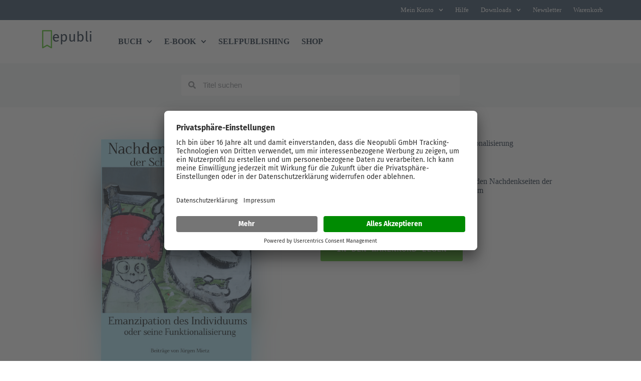

--- FILE ---
content_type: text/css
request_url: https://www.epubli.com/wp-content/uploads/elementor/css/post-27334225.css?ver=1768857143
body_size: 804
content:
.elementor-27334225 .elementor-element.elementor-element-1738940{--display:flex;--flex-direction:row;--container-widget-width:initial;--container-widget-height:100%;--container-widget-flex-grow:1;--container-widget-align-self:stretch;--flex-wrap-mobile:wrap;}.elementor-27334225 .elementor-element.elementor-element-634c405{--display:flex;--align-items:center;--container-widget-width:calc( ( 1 - var( --container-widget-flex-grow ) ) * 100% );--padding-top:0px;--padding-bottom:0px;--padding-left:0px;--padding-right:0px;}.elementor-27334225 .elementor-element.elementor-element-feac0c0{width:var( --container-widget-width, 65% );max-width:65%;--container-widget-width:65%;--container-widget-flex-grow:0;}.elementor-27334225 .elementor-element.elementor-element-5b00ac6{width:var( --container-widget-width, 65% );max-width:65%;--container-widget-width:65%;--container-widget-flex-grow:0;}.elementor-27334225 .elementor-element.elementor-element-5b00ac6 img{max-width:80%;}.elementor-27334225 .elementor-element.elementor-element-77bc0c2 .elementor-button{background-color:var( --e-global-color-blocksy_palette_8 );fill:var( --e-global-color-blocksy_palette_1 );color:var( --e-global-color-blocksy_palette_1 );border-style:solid;border-width:2px 2px 2px 2px;}.elementor-27334225 .elementor-element.elementor-element-77bc0c2 .elementor-button:hover, .elementor-27334225 .elementor-element.elementor-element-77bc0c2 .elementor-button:focus{color:var( --e-global-color-blocksy_palette_2 );border-color:var( --e-global-color-blocksy_palette_2 );}.elementor-27334225 .elementor-element.elementor-element-77bc0c2 .elementor-button:hover svg, .elementor-27334225 .elementor-element.elementor-element-77bc0c2 .elementor-button:focus svg{fill:var( --e-global-color-blocksy_palette_2 );}.elementor-27334225 .elementor-element.elementor-element-26bba21{--display:flex;--gap:0px 0px;--row-gap:0px;--column-gap:0px;--padding-top:0px;--padding-bottom:0px;--padding-left:0px;--padding-right:0px;}.elementor-27334225 .elementor-element.elementor-element-817f747 > .elementor-widget-container{margin:0rem 0rem 0.6rem 0rem;}.elementor-27334225 .elementor-element.elementor-element-7b9e594 > .elementor-widget-container{margin:0rem 0rem 2rem 0rem;}.elementor-27334225 .elementor-element.elementor-element-ae74207 > .elementor-widget-container{margin:0rem 0rem 0.5rem 0rem;}.elementor-27334225 .elementor-element.elementor-element-65e8b36 > .elementor-widget-container{padding:1rem 0rem 1rem 0rem;}.elementor-27334225 .elementor-element.elementor-element-9975b93{--display:flex;--flex-direction:row;--container-widget-width:initial;--container-widget-height:100%;--container-widget-flex-grow:1;--container-widget-align-self:stretch;--flex-wrap-mobile:wrap;}.elementor-27334225 .elementor-element.elementor-element-2a1030a{--display:flex;--padding-top:0px;--padding-bottom:0px;--padding-left:0px;--padding-right:0px;}.elementor-27334225 .elementor-element.elementor-element-d6cf3fe{--display:flex;--padding-top:0px;--padding-bottom:0px;--padding-left:0px;--padding-right:0px;}.elementor-27334225 .elementor-element.elementor-element-aaafac4 > .elementor-widget-container{padding:0px 0px 0px 20px;}.elementor-27334225 .elementor-element.elementor-element-443be8d .jet-listing-dynamic-terms{text-align:left;}.elementor-27334225 .elementor-element.elementor-element-a26fc3f .jet-unfold .jet-unfold__button{flex-direction:row;}.elementor-27334225 .elementor-element.elementor-element-a26fc3f .jet-unfold__button{align-self:flex-start;padding:0px 0px 0px 0px;color:var( --e-global-color-blocksy_palette_1 );background-color:var( --e-global-color-blocksy_palette_8 );border-radius:0px 0px 0px 0px;}.elementor-27334225 .elementor-element.elementor-element-a26fc3f  .jet-unfold__button{text-transform:none;}.elementor-27334225 .elementor-element.elementor-element-dece1a1{--display:flex;--flex-direction:column;--container-widget-width:100%;--container-widget-height:initial;--container-widget-flex-grow:0;--container-widget-align-self:initial;--flex-wrap-mobile:wrap;}.elementor-27334225 .elementor-element.elementor-element-7e1cb93{--display:flex;--flex-direction:row;--container-widget-width:initial;--container-widget-height:100%;--container-widget-flex-grow:1;--container-widget-align-self:stretch;--flex-wrap-mobile:wrap;}.elementor-27334225 .elementor-element.elementor-element-7e1cb93:not(.elementor-motion-effects-element-type-background), .elementor-27334225 .elementor-element.elementor-element-7e1cb93 > .elementor-motion-effects-container > .elementor-motion-effects-layer{background-color:var( --e-global-color-blocksy_palette_6 );}.elementor-27334225 .elementor-element.elementor-element-c3153c0{--display:flex;--gap:1rem 1rem;--row-gap:1rem;--column-gap:1rem;--padding-top:0px;--padding-bottom:0px;--padding-left:0px;--padding-right:0px;}.elementor-27334225 .elementor-element.elementor-element-4d978be > .elementor-widget-container{margin:0px 0px -10px 0px;}.elementor-27334225 .elementor-element.elementor-element-4d978be.elementor-position-right .elementor-image-box-img{margin-left:0px;}.elementor-27334225 .elementor-element.elementor-element-4d978be.elementor-position-left .elementor-image-box-img{margin-right:0px;}.elementor-27334225 .elementor-element.elementor-element-4d978be.elementor-position-top .elementor-image-box-img{margin-bottom:0px;}.elementor-27334225 .elementor-element.elementor-element-4d978be .elementor-image-box-title{margin-bottom:0px;font-weight:700;}.elementor-27334225 .elementor-element.elementor-element-4d978be .elementor-image-box-wrapper .elementor-image-box-img{width:30%;}.elementor-27334225 .elementor-element.elementor-element-4d978be .elementor-image-box-img img{transition-duration:0.3s;}.elementor-27334225 .elementor-element.elementor-element-1df9ade{--display:flex;--gap:1rem 1rem;--row-gap:1rem;--column-gap:1rem;border-style:solid;--border-style:solid;border-color:#C3CAD3;--border-color:#C3CAD3;--border-radius:20px 20px 20px 20px;--padding-top:2rem;--padding-bottom:2rem;--padding-left:2rem;--padding-right:2rem;}.elementor-27334225 .elementor-element.elementor-element-1df9ade:not(.elementor-motion-effects-element-type-background), .elementor-27334225 .elementor-element.elementor-element-1df9ade > .elementor-motion-effects-container > .elementor-motion-effects-layer{background-color:var( --e-global-color-blocksy_palette_8 );}.elementor-27334225 .elementor-element.elementor-element-119b347{--display:flex;--gap:1rem 1rem;--row-gap:1rem;--column-gap:1rem;--padding-top:0px;--padding-bottom:0px;--padding-left:0px;--padding-right:0px;}.elementor-27334225 .elementor-element.elementor-element-a8285c3{--display:flex;--gap:1rem 1rem;--row-gap:1rem;--column-gap:1rem;--padding-top:0px;--padding-bottom:0px;--padding-left:0px;--padding-right:0px;}.elementor-27334225 .elementor-element.elementor-element-1965202{--display:flex;}.elementor-27334225 .elementor-element.elementor-element-159b4cb{--display:flex;--flex-direction:row;--container-widget-width:initial;--container-widget-height:100%;--container-widget-flex-grow:1;--container-widget-align-self:stretch;--flex-wrap-mobile:wrap;--justify-content:flex-start;--padding-top:0px;--padding-bottom:0px;--padding-left:0px;--padding-right:0px;}.elementor-27334225 .elementor-element.elementor-element-2461c45{--display:flex;--padding-top:0px;--padding-bottom:0px;--padding-left:0px;--padding-right:0px;}.elementor-27334225 .elementor-element.elementor-element-beec854{--display:flex;--padding-top:0px;--padding-bottom:0px;--padding-left:0px;--padding-right:0px;}.elementor-27334225 .elementor-element.elementor-element-5a51d33{width:100%;max-width:100%;}.elementor-27334225 .elementor-element.elementor-element-8270c24{--display:flex;--flex-direction:column;--container-widget-width:100%;--container-widget-height:initial;--container-widget-flex-grow:0;--container-widget-align-self:initial;--flex-wrap-mobile:wrap;}.elementor-27334225 .elementor-element.elementor-element-47c2e61 .dce-posts-container.dce-skin-grid .dce-post-item{width:calc(100% / 4);flex:0 1 calc( 100% / 4 );flex-grow:0;padding-right:calc( 30px/2 );padding-left:calc( 30px/2 );}.elementor-27334225 .elementor-element.elementor-element-47c2e61 .elementor-repeater-item-38b4396 > *{display:inline-block;}.elementor-27334225 .elementor-element.elementor-element-47c2e61 .elementor-repeater-item-7d19400.dce-item_image{justify-content:top;}.elementor-27334225 .elementor-element.elementor-element-47c2e61 .dce-posts-container.dce-skin-grid .dce-posts-wrapper{justify-content:flex-start;align-items:flex-start;margin-left:calc( -30px/2 );margin-right:calc( -30px/2 );}.elementor-27334225 .elementor-element.elementor-element-47c2e61 .dce-posts-container.dce-skin-grid .dce-item-area{justify-content:flex-start;}.elementor-27334225 .elementor-element.elementor-element-47c2e61 .dce-posts-fallback{text-align:left;}.elementor-27334225 .elementor-element.elementor-element-47c2e61 .dce-post-item{padding-bottom:35px;}.elementor-27334225 .elementor-element.elementor-element-3f9f505{--display:flex;--flex-direction:column;--container-widget-width:100%;--container-widget-height:initial;--container-widget-flex-grow:0;--container-widget-align-self:initial;--flex-wrap-mobile:wrap;}.elementor-27334225 .elementor-element.elementor-element-bb335c5 .dce-posts-container.dce-skin-grid .dce-post-item{width:calc(100% / 4);flex:0 1 calc( 100% / 4 );flex-grow:0;padding-right:calc( 30px/2 );padding-left:calc( 30px/2 );}.elementor-27334225 .elementor-element.elementor-element-bb335c5 .elementor-repeater-item-38b4396 > *{display:inline-block;}.elementor-27334225 .elementor-element.elementor-element-bb335c5 .elementor-repeater-item-7d19400.dce-item_image{justify-content:top;}.elementor-27334225 .elementor-element.elementor-element-bb335c5 .dce-posts-container.dce-skin-grid .dce-posts-wrapper{justify-content:flex-start;align-items:flex-start;margin-left:calc( -30px/2 );margin-right:calc( -30px/2 );}.elementor-27334225 .elementor-element.elementor-element-bb335c5 .dce-posts-container.dce-skin-grid .dce-item-area{justify-content:flex-start;}.elementor-27334225 .elementor-element.elementor-element-bb335c5 .dce-posts-fallback{text-align:left;}.elementor-27334225 .elementor-element.elementor-element-bb335c5 .dce-post-item{padding-bottom:35px;}@media(min-width:768px){.elementor-27334225 .elementor-element.elementor-element-2461c45{--width:15.969%;}}@media(max-width:1024px){.elementor-27334225 .elementor-element.elementor-element-feac0c0{width:100%;max-width:100%;}.elementor-27334225 .elementor-element.elementor-element-5b00ac6{width:100%;max-width:100%;}.elementor-27334225 .elementor-element.elementor-element-47c2e61 .dce-posts-container.dce-skin-grid .dce-post-item{width:calc(100% / 3);flex:0 1 calc( 100% / 3 );}.elementor-27334225 .elementor-element.elementor-element-bb335c5 .dce-posts-container.dce-skin-grid .dce-post-item{width:calc(100% / 3);flex:0 1 calc( 100% / 3 );}}@media(max-width:767px){.elementor-27334225 .elementor-element.elementor-element-a26fc3f  .jet-unfold__button{font-size:20px;}.elementor-27334225 .elementor-element.elementor-element-4d978be .elementor-image-box-wrapper{text-align:start;}.elementor-27334225 .elementor-element.elementor-element-4d978be .elementor-image-box-img{margin-bottom:0px;}.elementor-27334225 .elementor-element.elementor-element-47c2e61 .dce-posts-container.dce-skin-grid .dce-post-item{width:calc(100% / 1);flex:0 1 calc( 100% / 1 );}.elementor-27334225 .elementor-element.elementor-element-bb335c5 .dce-posts-container.dce-skin-grid .dce-post-item{width:calc(100% / 1);flex:0 1 calc( 100% / 1 );}}/* Start custom CSS for jet-unfold, class: .elementor-element-a26fc3f */.elementor-27334225 .elementor-element.elementor-element-a26fc3f .jet-unfold__button {
    font-family: "Fira Sans", Sans-serif;
    font-weight: 400;
}
.elementor-27334225 .elementor-element.elementor-element-a26fc3f .jet-unfold__button {
    gap: 0;
}/* End custom CSS */

--- FILE ---
content_type: application/javascript
request_url: https://www.epubli.com/wp-content/plugins/dynamic-content-for-elementor/assets/js/visibility.js?ver=3.3.25
body_size: 570
content:
"use strict";

(() => {
	const initVisibility = ($e) => {
		const e = $e[0];
		if (
			!$e.hasClass("dce-visibility-event") ||
			$e.hasClass("dce-visibility-event-initialized")
		) {
			return;
		}
		$e.addClass("dce-visibility-event-initialized");
		const settings = JSON.parse(e.dataset.settings);
		const shouldHide = settings.dce_visibility_selected === "hide";
		const triggerElement = settings.dce_visibility_click;
		const triggerEvent = settings.dce_visibility_event;
		const triggerAnimation = settings.dce_visibility_click_show;
		const hideOther = settings.dce_visibility_click_other;
		const showOnLoad = settings.dce_visibility_load === "yes";
		const isToggle = settings.dce_visibility_click_toggle === "yes";
		const showOnLoadDelay = settings.dce_visibility_load_delay;
		const showOnLoadAnimation = settings.dce_visibility_load_show;
		const $hideOther = jQuery(hideOther).not($e);
		const transitionDelay = settings.dce_visibility_event_transition_delay;
		// Will become true if there this trigger element is already in charge
		// of hiding the same others. Do not do it twice:
		let hideOtherAlreadyHandled = false;
		const afterShow = () => {
			elementorFrontend.elementsHandler.runReadyTrigger($e);
		};
		const toggle = () => {
			if ($e.hasClass("dce-visibility-element-hidden")) {
				$e.removeClass("dce-visibility-element-hidden");
				$e.hide();
			}
			if (triggerAnimation === "slide") {
				$e.delay(transitionDelay).slideToggle(
					transitionDelay,
					afterShow,
				);
			} else if (triggerAnimation === "fade") {
				$e.delay(transitionDelay).fadeToggle(
					transitionDelay,
					afterShow,
				);
			} else {
				$e.toggle();
				afterShow();
			}
		};
		const show = () => {
			// .removeClass and .hide are needed because otherwise .show will
			// always set display to block:
			$e.removeClass("dce-visibility-element-hidden");
			$e.hide();
			if (triggerAnimation === "slide") {
				$e.delay(transitionDelay).slideDown(transitionDelay, afterShow);
			} else if (triggerAnimation === "fade") {
				$e.delay(transitionDelay).fadeIn(transitionDelay, afterShow);
			} else {
				$e.show();
				afterShow();
			}
		};
		const hide = () => {
			if (triggerAnimation === "slide") {
				$e.delay(transitionDelay).slideUp(transitionDelay);
			} else if (triggerAnimation === "fade") {
				$e.delay(transitionDelay).fadeOut(transitionDelay);
			} else {
				$e.hide();
			}
		};
		const hideOtherElements = (callback) => {
			if (triggerAnimation === "slide") {
				$hideOther
					.delay(transitionDelay)
					.slideUp(transitionDelay, callback);
			} else if (triggerAnimation === "fade") {
				$hideOther
					.delay(transitionDelay)
					.fadeOut(transitionDelay, callback);
			} else {
				$hideOther.hide();
				callback();
			}
		};
		const triggerEventCallback = (event) => {
			// Check if the clicked element has an anchor link
			const $clickedElement = jQuery(event.target);
			const href = $clickedElement.attr('href') || $clickedElement.closest('a').attr('href');
			const isAnchorLink = href && href.startsWith('#');
			
			// Prevent default for non-anchor links or when href is only '#'
			if (!isAnchorLink || href === '#') {
				event.preventDefault();
			}
			
			const triggerFun = isToggle ? toggle : shouldHide ? hide : show;
			if (hideOther && !hideOtherAlreadyHandled) {
				hideOtherElements(triggerFun);
			} else {
				triggerFun();
			}
		};

		// See the commend on hideOtherElements definition
		const handleHideOthers = ($triggerElement) => {
			let hideOthers = $triggerElement.data("dce-hide-others") || {};
			if (hideOthers[hideOther]) {
				hideOtherAlreadyHandled = true;
			} else {
				hideOthers[hideOther] = true;
				$triggerElement.data("dce-hide-others", hideOthers);
			}
		};

		if (triggerElement) {
			let $triggerElement = jQuery(triggerElement);
			if (hideOther) {
				handleHideOthers($triggerElement);
			}
			$triggerElement.on(triggerEvent, triggerEventCallback);
		}
		if (showOnLoad) {
			setTimeout(() => {
				if (shouldHide) {
					hide();
					return;
				}
				$e.removeClass("dce-visibility-element-hidden");
				$e.hide();
				if (showOnLoadAnimation === "slide") {
					$e.slideToggle(transitionDelay, afterShow);
				} else if (showOnLoadAnimation === "fade") {
					$e.fadeToggle(transitionDelay, afterShow);
				} else {
					$e.toggle();
					afterShow();
				}
			}, showOnLoadDelay);
		}
	};
	jQuery(window).on("elementor/frontend/init", () => {
		elementorFrontend.hooks.addAction(
			"frontend/element_ready/global",
			initVisibility,
		);
	});
})();
